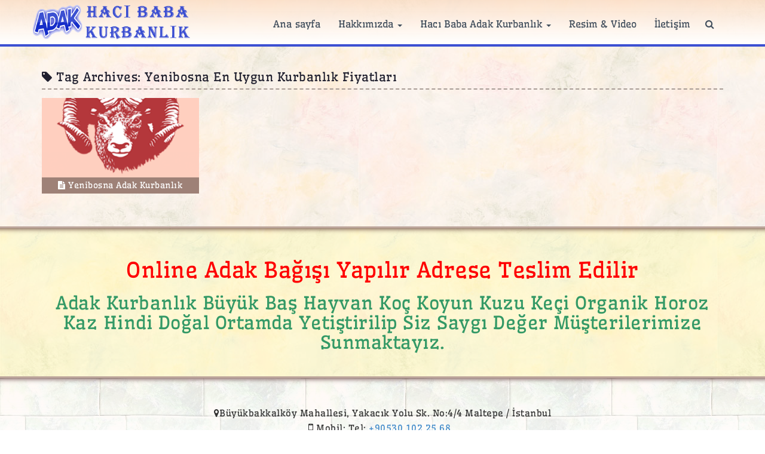

--- FILE ---
content_type: text/html; charset=UTF-8
request_url: https://hacibabacifligi.com/tag/yenibosna-en-uygun-kurbanlik-fiyatlari/
body_size: 8816
content:
<!DOCTYPE html><html lang="tr" prefix="og: http://ogp.me/ns#">
<head>
<meta charset="UTF-8">
<title>Yenibosna En Uygun Kurbanlık Fiyatları  &raquo;  Hacı Baba Adak Kurbanlık  Koç Koyun Kuzu Satış Kesim Yeri</title>
<!--[if IE]><meta http-equiv="X-UA-Compatible" content="IE=Edge"><![endif]-->
<meta name="viewport" content="width=device-width, initial-scale=1">
<link rel="pingback" href="https://hacibabacifligi.com/xmlrpc.php">
<meta name="description" content="Tuzla Adak Gebze Adak Tepeören Adak Şekerpınar Adak Kurbanlık"/>
<meta property="og:locale" content="tr_TR" />
<meta property="og:type" content="object" />
<meta property="og:title" content="Yenibosna Adak Kurbanlık - Hacı Baba Adak Kurbanlık  Koç Koyun Kuzu Satış Kesim Yeri" />
<meta property="og:site_name" content="Hacı Baba Adak Kurbanlık  Koç Koyun Kuzu Satış Kesim Yeri" />
<meta property="og:url" content="https://hacibabacifligi.com/tag/yenibosna-en-uygun-kurbanlik-fiyatlari" />
<meta property="og:description" content="Tuzla Adak Gebze Adak Tepeören Adak Şekerpınar Adak Kurbanlık"/>
<meta property="og:image" content="https://hacibabacifligi.com/wp-content/uploads/2022/01/haci-logo-adak.png"/>
<link rel="image_src" href="https://hacibabacifligi.com/wp-content/uploads/2022/01/haci-logo-adak.png" />
<meta name="twitter:card" content="summary_large_image" />
<meta name="twitter:description" content="Tuzla Adak Gebze Adak Tepeören Adak Şekerpınar Adak Kurbanlık" />
<meta name="twitter:title" content="Yenibosna Adak Kurbanlık - Hacı Baba Adak Kurbanlık  Koç Koyun Kuzu Satış Kesim Yeri" />
<meta name="twitter:image" content="https://hacibabacifligi.com/wp-content/uploads/2022/01/haci-logo-adak.png" />
<script type='application/ld+json'>{"@context":"https://schema.org","@type":"object","@id":"https://hacibabacifligi.com/#object","url":"https://hacibabacifligi.com/tag/yenibosna-en-uygun-kurbanlik-fiyatlari","name":"Yenibosna Adak Kurbanlık - Hacı Baba Adak Kurbanlık  Koç Koyun Kuzu Satış Kesim Yeri","potentialAction":{"@type":"SearchAction","target":"https://hacibabacifligi.com/?s={search_term_string}","query-input":"required name=search_term_string"}}</script>
<script type='application/ld+json'>{"@context":"https://schema.org","@type":"Organization","@id":"https://hacibabacifligi.com","url":"https://hacibabacifligi.com","name":"Hacı Baba Adak Kurbanlık  Koç Koyun Kuzu Satış Kesim Yeri","logo":"https://hacibabacifligi.com/wp-content/uploads/2022/01/haci-logo-adak.png"}</script>
<title>Yenibosna En Uygun Kurbanlık Fiyatları &#8211; Hacı Baba Adak Kurbanlık  Koç Koyun Kuzu Satış Kesim Yeri</title>
<meta name='robots' content='max-image-preview:large' />
<link rel='dns-prefetch' href='//maxcdn.bootstrapcdn.com' />
<link rel="alternate" type="application/rss+xml" title="Hacı Baba Adak Kurbanlık  Koç Koyun Kuzu Satış Kesim Yeri &raquo; akışı" href="https://hacibabacifligi.com/feed/" />
<link rel="alternate" type="application/rss+xml" title="Hacı Baba Adak Kurbanlık  Koç Koyun Kuzu Satış Kesim Yeri &raquo; yorum akışı" href="https://hacibabacifligi.com/comments/feed/" />
<link rel="alternate" type="application/rss+xml" title="Hacı Baba Adak Kurbanlık  Koç Koyun Kuzu Satış Kesim Yeri &raquo; Yenibosna En Uygun Kurbanlık Fiyatları etiket akışı" href="https://hacibabacifligi.com/tag/yenibosna-en-uygun-kurbanlik-fiyatlari/feed/" />
<style id='wp-img-auto-sizes-contain-inline-css' type='text/css'>
img:is([sizes=auto i],[sizes^="auto," i]){contain-intrinsic-size:3000px 1500px}
/*# sourceURL=wp-img-auto-sizes-contain-inline-css */
</style>
<style id='wp-emoji-styles-inline-css' type='text/css'>

	img.wp-smiley, img.emoji {
		display: inline !important;
		border: none !important;
		box-shadow: none !important;
		height: 1em !important;
		width: 1em !important;
		margin: 0 0.07em !important;
		vertical-align: -0.1em !important;
		background: none !important;
		padding: 0 !important;
	}
/*# sourceURL=wp-emoji-styles-inline-css */
</style>
<style id='wp-block-library-inline-css' type='text/css'>
:root{--wp-block-synced-color:#7a00df;--wp-block-synced-color--rgb:122,0,223;--wp-bound-block-color:var(--wp-block-synced-color);--wp-editor-canvas-background:#ddd;--wp-admin-theme-color:#007cba;--wp-admin-theme-color--rgb:0,124,186;--wp-admin-theme-color-darker-10:#006ba1;--wp-admin-theme-color-darker-10--rgb:0,107,160.5;--wp-admin-theme-color-darker-20:#005a87;--wp-admin-theme-color-darker-20--rgb:0,90,135;--wp-admin-border-width-focus:2px}@media (min-resolution:192dpi){:root{--wp-admin-border-width-focus:1.5px}}.wp-element-button{cursor:pointer}:root .has-very-light-gray-background-color{background-color:#eee}:root .has-very-dark-gray-background-color{background-color:#313131}:root .has-very-light-gray-color{color:#eee}:root .has-very-dark-gray-color{color:#313131}:root .has-vivid-green-cyan-to-vivid-cyan-blue-gradient-background{background:linear-gradient(135deg,#00d084,#0693e3)}:root .has-purple-crush-gradient-background{background:linear-gradient(135deg,#34e2e4,#4721fb 50%,#ab1dfe)}:root .has-hazy-dawn-gradient-background{background:linear-gradient(135deg,#faaca8,#dad0ec)}:root .has-subdued-olive-gradient-background{background:linear-gradient(135deg,#fafae1,#67a671)}:root .has-atomic-cream-gradient-background{background:linear-gradient(135deg,#fdd79a,#004a59)}:root .has-nightshade-gradient-background{background:linear-gradient(135deg,#330968,#31cdcf)}:root .has-midnight-gradient-background{background:linear-gradient(135deg,#020381,#2874fc)}:root{--wp--preset--font-size--normal:16px;--wp--preset--font-size--huge:42px}.has-regular-font-size{font-size:1em}.has-larger-font-size{font-size:2.625em}.has-normal-font-size{font-size:var(--wp--preset--font-size--normal)}.has-huge-font-size{font-size:var(--wp--preset--font-size--huge)}.has-text-align-center{text-align:center}.has-text-align-left{text-align:left}.has-text-align-right{text-align:right}.has-fit-text{white-space:nowrap!important}#end-resizable-editor-section{display:none}.aligncenter{clear:both}.items-justified-left{justify-content:flex-start}.items-justified-center{justify-content:center}.items-justified-right{justify-content:flex-end}.items-justified-space-between{justify-content:space-between}.screen-reader-text{border:0;clip-path:inset(50%);height:1px;margin:-1px;overflow:hidden;padding:0;position:absolute;width:1px;word-wrap:normal!important}.screen-reader-text:focus{background-color:#ddd;clip-path:none;color:#444;display:block;font-size:1em;height:auto;left:5px;line-height:normal;padding:15px 23px 14px;text-decoration:none;top:5px;width:auto;z-index:100000}html :where(.has-border-color){border-style:solid}html :where([style*=border-top-color]){border-top-style:solid}html :where([style*=border-right-color]){border-right-style:solid}html :where([style*=border-bottom-color]){border-bottom-style:solid}html :where([style*=border-left-color]){border-left-style:solid}html :where([style*=border-width]){border-style:solid}html :where([style*=border-top-width]){border-top-style:solid}html :where([style*=border-right-width]){border-right-style:solid}html :where([style*=border-bottom-width]){border-bottom-style:solid}html :where([style*=border-left-width]){border-left-style:solid}html :where(img[class*=wp-image-]){height:auto;max-width:100%}:where(figure){margin:0 0 1em}html :where(.is-position-sticky){--wp-admin--admin-bar--position-offset:var(--wp-admin--admin-bar--height,0px)}@media screen and (max-width:600px){html :where(.is-position-sticky){--wp-admin--admin-bar--position-offset:0px}}

/*# sourceURL=wp-block-library-inline-css */
</style>
<style id='classic-theme-styles-inline-css' type='text/css'>
/*! This file is auto-generated */
.wp-block-button__link{color:#fff;background-color:#32373c;border-radius:9999px;box-shadow:none;text-decoration:none;padding:calc(.667em + 2px) calc(1.333em + 2px);font-size:1.125em}.wp-block-file__button{background:#32373c;color:#fff;text-decoration:none}
/*# sourceURL=/wp-includes/css/classic-themes.min.css */
</style>
<link rel='stylesheet' id='responsive-lightbox-nivo_lightbox-css-css' href='https://hacibabacifligi.com/wp-content/plugins/responsive-lightbox-lite/assets/nivo-lightbox/nivo-lightbox.css?ver=6.9' type='text/css' media='all' />
<link rel='stylesheet' id='responsive-lightbox-nivo_lightbox-css-d-css' href='https://hacibabacifligi.com/wp-content/plugins/responsive-lightbox-lite/assets/nivo-lightbox/themes/default/default.css?ver=6.9' type='text/css' media='all' />
<link rel='stylesheet' id='sow-social-media-buttons-atom-f0d059badbef-css' href='https://hacibabacifligi.com/wp-content/uploads/siteorigin-widgets/sow-social-media-buttons-atom-f0d059badbef.css?ver=6.9' type='text/css' media='all' />
<link rel='stylesheet' id='widgetopts-styles-css' href='https://hacibabacifligi.com/wp-content/plugins/widget-options/assets/css/widget-options.css?ver=4.1.3' type='text/css' media='all' />
<link rel='stylesheet' id='theme-bootstrap-css' href='https://hacibabacifligi.com/wp-content/themes/hacibaba/css//bootstrap/css/bootstrap.min.css?ver=6.9' type='text/css' media='all' />
<link rel='stylesheet' id='theme-styles-css' href='https://hacibabacifligi.com/wp-content/themes/hacibaba/style.css?ver=1.0.2' type='text/css' media='all' />
<link rel='stylesheet' id='animate-styles-css' href='https://hacibabacifligi.com/wp-content/themes/hacibaba/css/animate.min.css?ver=6.9' type='text/css' media='all' />
<link rel='stylesheet' id='fontawesome-styles-css' href='//maxcdn.bootstrapcdn.com/font-awesome/4.6.2/css/font-awesome.min.css?display=swap&#038;ver=6.9' type='text/css' media='all' />
<script type="text/javascript" src="https://hacibabacifligi.com/wp-includes/js/jquery/jquery.min.js?ver=3.7.1" id="jquery-core-js"></script>
<script type="text/javascript" src="https://hacibabacifligi.com/wp-includes/js/jquery/jquery-migrate.min.js?ver=3.4.1" id="jquery-migrate-js"></script>
<script type="text/javascript" src="https://hacibabacifligi.com/wp-content/plugins/responsive-lightbox-lite/assets/nivo-lightbox/nivo-lightbox.min.js?ver=6.9" id="responsive-lightbox-nivo_lightbox-js"></script>
<script type="text/javascript" id="responsive-lightbox-lite-script-js-extra">
/* <![CDATA[ */
var rllArgs = {"script":"nivo_lightbox","selector":"lightbox","custom_events":""};
//# sourceURL=responsive-lightbox-lite-script-js-extra
/* ]]> */
</script>
<script type="text/javascript" src="https://hacibabacifligi.com/wp-content/plugins/responsive-lightbox-lite/assets/inc/script.js?ver=6.9" id="responsive-lightbox-lite-script-js"></script>
<script type="text/javascript" src="https://hacibabacifligi.com/wp-content/themes/hacibaba/css//bootstrap/js/bootstrap.min.js?ver=6.9" id="bootstrap-js"></script>
<link rel="https://api.w.org/" href="https://hacibabacifligi.com/wp-json/" /><link rel="alternate" title="JSON" type="application/json" href="https://hacibabacifligi.com/wp-json/wp/v2/tags/4476" /><link rel="EditURI" type="application/rsd+xml" title="RSD" href="https://hacibabacifligi.com/xmlrpc.php?rsd" />
<meta name="generator" content="WordPress 6.9" />
<link rel="icon" href="https://hacibabacifligi.com/wp-content/uploads/2022/01/cropped-haci-logo-adak-32x32.png" sizes="32x32" />
<link rel="icon" href="https://hacibabacifligi.com/wp-content/uploads/2022/01/cropped-haci-logo-adak-192x192.png" sizes="192x192" />
<link rel="apple-touch-icon" href="https://hacibabacifligi.com/wp-content/uploads/2022/01/cropped-haci-logo-adak-180x180.png" />
<meta name="msapplication-TileImage" content="https://hacibabacifligi.com/wp-content/uploads/2022/01/cropped-haci-logo-adak-270x270.png" />
<script>var $=jQuery.noConflict();</script>
<!-- Google Tag Manager -->
<script>(function(w,d,s,l,i){w[l]=w[l]||[];w[l].push({'gtm.start':
new Date().getTime(),event:'gtm.js'});var f=d.getElementsByTagName(s)[0],
j=d.createElement(s),dl=l!='dataLayer'?'&l='+l:'';j.async=true;j.src=
'https://www.googletagmanager.com/gtm.js?id='+i+dl;f.parentNode.insertBefore(j,f);
})(window,document,'script','dataLayer','GTM-K3RTP57');</script>
<!-- End Google Tag Manager -->
</head>

<body class="archive tag tag-yenibosna-en-uygun-kurbanlik-fiyatlari tag-4476 wp-theme-hacibaba">
<!-- Google Tag Manager (noscript) -->
<noscript><iframe src="https://www.googletagmanager.com/ns.html?id=GTM-K3RTP57"
height="0" width="0" style="display:none;visibility:hidden"></iframe></noscript>
<!-- End Google Tag Manager (noscript) -->
<span id="scroll-top" class="btn btn-danger" style="display:none"><i class="fa fa-chevron-up"></i></span>
<!-- main menu -->
<!-- header -->
<header class="clearfix">
<nav id="main-menu" class="navbar navbar-default navbar-static-top">
	<div class="container">
		<div class="navbar-header">
			<button type="button" class="navbar-toggle collapsed" data-toggle="collapse" data-target=".navbar-collapse">
				<span class="sr-only">Toggle navigation</span>
				<span class="icon-bar"></span>
				<span class="icon-bar"></span>
				<span class="icon-bar"></span>
			</button>
		<span class="navbar-brand logo-brand">
							<a id="logo" href="https://hacibabacifligi.com/" title="Hacı Baba Adak Kurbanlık  Koç Koyun Kuzu Satış Kesim Yeri" rel="home">
					<img src="https://hacibabacifligi.com/wp-content/uploads/2022/01/haci-logo-adak.png">
				</a>
					</span>
		</div>
		<div class="collapse navbar-collapse" id="navbar-colapse-1">
		<ul class="nav navbar-nav navbar-right right-menu">
			<li class="dropdown">
				<a href="#" class="dropdown-toggle" data-toggle="dropdown"><i class="fa fa-search"></i></a>
				<ul id="h-search" class="dropdown-menu clearfix" style="left:-200px">
					<li>
					<form role="search" method="get" id="searchform" action="https://hacibabacifligi.com">
						<div class="form-group">
							<div class="input-group">
								<input id="hs" name="s" class="form-control" placeholder="Ara">
								<span class="input-group-btn">
								<button type="submit" class="btn btn-danger"><span class="glyphicon glyphicon-search"></span></button>
								</span>
							</div>
						</div>
					</form>
					</li>
				</ul>
			</li>
					</ul>
		<ul id="menu-ana-menu" class="nav navbar-nav navbar-right"><li id="menu-item-1746" class="menu-item menu-item-type-post_type menu-item-object-page menu-item-home menu-item-1746"><a title="Ana sayfa" href="https://hacibabacifligi.com/">Ana sayfa</a></li>
<li id="menu-item-1689" class="menu-item menu-item-type-post_type menu-item-object-page menu-item-has-children menu-item-1689 dropdown"><a title="Hakkımızda" href="#" data-toggle="dropdown" class="dropdown-toggle" aria-haspopup="true">Hakkımızda <span class="caret"></span></a>
<ul role="menu" class=" dropdown-menu">
	<li id="menu-item-2578" class="menu-item menu-item-type-post_type menu-item-object-page menu-item-2578"><a title="Hakkımızda" href="https://hacibabacifligi.com/hakkimizda/">Hakkımızda</a></li>
	<li id="menu-item-1686" class="menu-item menu-item-type-taxonomy menu-item-object-category menu-item-1686"><a title="Adak Hakkında" href="https://hacibabacifligi.com/category/haberler/">Adak Hakkında</a></li>
</ul>
</li>
<li id="menu-item-1747" class="menu-item menu-item-type-post_type menu-item-object-post menu-item-has-children menu-item-1747 dropdown"><a title="Hacı Baba Adak Kurbanlık" href="#" data-toggle="dropdown" class="dropdown-toggle" aria-haspopup="true">Hacı Baba Adak Kurbanlık <span class="caret"></span></a>
<ul role="menu" class=" dropdown-menu">
	<li id="menu-item-1876" class="menu-item menu-item-type-taxonomy menu-item-object-category menu-item-1876"><a title="Adak Kurbanlık Kesim" href="https://hacibabacifligi.com/category/adak-kurbanlik-kesim/">Adak Kurbanlık Kesim</a></li>
	<li id="menu-item-1748" class="menu-item menu-item-type-post_type menu-item-object-post menu-item-1748"><a title="Kurbanlık Dana" href="https://hacibabacifligi.com/kurbanlik-dana/">Kurbanlık Dana</a></li>
	<li id="menu-item-1750" class="menu-item menu-item-type-post_type menu-item-object-post menu-item-1750"><a title="Kurbanlık Koyun" href="https://hacibabacifligi.com/kurbanlik-koyun/">Kurbanlık Koyun</a></li>
	<li id="menu-item-1751" class="menu-item menu-item-type-post_type menu-item-object-post menu-item-1751"><a title="Kurbanlık Koç" href="https://hacibabacifligi.com/kurbanlik-koc/">Kurbanlık Koç</a></li>
	<li id="menu-item-1752" class="menu-item menu-item-type-post_type menu-item-object-post menu-item-1752"><a title="Kurbanlık Kuzu" href="https://hacibabacifligi.com/kurbanlik-kuzu/">Kurbanlık Kuzu</a></li>
	<li id="menu-item-1749" class="menu-item menu-item-type-post_type menu-item-object-post menu-item-1749"><a title="Kurbanlık Keçi" href="https://hacibabacifligi.com/kurbanlik-keci/">Kurbanlık Keçi</a></li>
	<li id="menu-item-1718" class="menu-item menu-item-type-post_type menu-item-object-post menu-item-1718"><a title="En Yakın Adak Yeri" href="https://hacibabacifligi.com/en-yakin-adak-yeri/">En Yakın Adak Yeri</a></li>
	<li id="menu-item-1722" class="menu-item menu-item-type-post_type menu-item-object-post menu-item-1722"><a title="Ucuz Adak Fiyatları" href="https://hacibabacifligi.com/ucuz-adak-fiyatlari/">Ucuz Adak Fiyatları</a></li>
	<li id="menu-item-1754" class="menu-item menu-item-type-post_type menu-item-object-post menu-item-1754"><a title="Ucuz Adak kesim Yeri" href="https://hacibabacifligi.com/ucuz-adak-kesim-yeri/">Ucuz Adak kesim Yeri</a></li>
	<li id="menu-item-1721" class="menu-item menu-item-type-post_type menu-item-object-post menu-item-1721"><a title="Ucuz Adak Kurbanlık" href="https://hacibabacifligi.com/ucuz-adak-kurbanlik/">Ucuz Adak Kurbanlık</a></li>
	<li id="menu-item-1753" class="menu-item menu-item-type-post_type menu-item-object-post menu-item-1753"><a title="Ucuz Kurbanlık Kesim Yeri" href="https://hacibabacifligi.com/ucuz-kurbanlik-kesim-yeri/">Ucuz Kurbanlık Kesim Yeri</a></li>
</ul>
</li>
<li id="menu-item-2584" class="menu-item menu-item-type-post_type menu-item-object-page menu-item-2584"><a title="Resim &#038; Video" href="https://hacibabacifligi.com/resim-video/">Resim &#038; Video</a></li>
<li id="menu-item-1688" class="menu-item menu-item-type-post_type menu-item-object-page menu-item-1688"><a title="İletişim" href="https://hacibabacifligi.com/iletisim/">İletişim</a></li>
</ul>		</div>
  </div>
</nav>
<!-- // main-menu -->
</header>
<!-- //header --><div id="top-title" class="container-fluid wow fadeInDown">
	<div class="container">
	<div id="top-title" class="wow fadeInDown">
		<h1 class="post-title">
			<span><i class="fa fa-tag"></i> Tag Archives: Yenibosna En Uygun Kurbanlık Fiyatları</span>
		</h1>
	</div>
	</div>
</div>
<div class="container">
<div id="content-box" class="row">
	<div class="col-sm-12 col-xs-12">
		<div class="entry clearfix">
			<div id="c-posts" class="row">
								<div class="col-loop col-xs-12 col-sm-4 col-md-3  left">
				<article class="post-entry item wow fadeInRight post-3406 post type-post status-publish format-standard has-post-thumbnail hentry category-avrupa-yakasi tag-yenibosna-acil-adak tag-yenibosna-acil-kurbanlik tag-yenibosna-adak tag-yenibosna-adak-fiyatlari tag-yenibosna-adak-kesim-yeri tag-yenibosna-adak-kurbanlik tag-yenibosna-adaklik-koyun tag-yenibosna-akika-adak tag-yenibosna-en-ucuz-adak tag-yenibosna-en-uygun-kurbanlik tag-yenibosna-en-uygun-kurbanlik-fiyatlari tag-yenibosna-kurbanlik tag-yenibosna-kurbanlik-keci tag-yenibosna-kurbanlik-koc tag-yenibosna-kurbanlik-koyun tag-yenibosna-kurbanlik-kuzu tag-yenibosna-ucuz-adak tag-yenibosna-ucuz-kurbanlik">
					<a href="https://hacibabacifligi.com/yenibosna-adak-kurbanlik/" title="Yenibosna Adak Kurbanlık" class="loop-entry-a">
						<span class="img-box" style="background-image:url('https://hacibabacifligi.com/wp-content/themes/hacibaba/images/no-image.png');"></span>						<span class="loop-entry-box">
							<h4><i class="fa fa-file-text"></i> <span class="title">Yenibosna Adak Kurbanlık</span></h4>
													</span>
					</a>
				</article>
			</div>
										</div>
		</div>
	</div>

	</div>
	</div>
<div style="margin-top: 30px;
padding-top: 30px;
padding-bottom: 30px;
border-top: 3px solid
rgb(188, 165, 155);
box-shadow: inset 0 20px 10px -20px
rgb(65, 21, 21);background:rgba(255,255,153,0.3);margin-bottom:-30px">
<div class="container">
	<div class="row">
		<div class="col-sm-12">
						<div class="wow fadeInDown sheet_widgets_block v-alt">
			<aside id="siteorigin-panels-builder-3" class="widget widget_siteorigin-panels-builder wow fadeIn"><div id="pl-w690c4c0f75551"  class="panel-layout" ><div id="pg-w690c4c0f75551-0"  class="panel-grid panel-no-style" ><div id="pgc-w690c4c0f75551-0-0"  class="panel-grid-cell" ><div id="panel-w690c4c0f75551-0-0-0" class="so-panel widget widget_sow-editor panel-first-child panel-last-child widgetopts-SO" data-index="0" ><div
			
			class="so-widget-sow-editor so-widget-sow-editor-base"
			
		>
<div class="siteorigin-widget-tinymce textwidget">
	<h1 style="text-align: center;"><span style="color: #ff0000;">Online Adak Bağışı Yapılır Adrese Teslim Edilir</span></h1>
<h2 style="text-align: center;"><span style="color: #339966;">Adak Kurbanlık Büyük Baş Hayvan Koç Koyun Kuzu Keçi Organik Horoz Kaz Hindi Doğal Ortamda Yetiştirilip Siz Saygı Değer Müşterilerimize Sunmaktayız.</span></h2>
</div>
</div></div></div></div></div><div class="clearfix"></div></aside><aside id="sow-social-media-buttons-2" class="widget widget_sow-social-media-buttons wow fadeIn"><div
			
			class="so-widget-sow-social-media-buttons so-widget-sow-social-media-buttons-atom-d5c6787821fd"
			
		>

<div class="social-media-button-container">
	
		<a 
		class="ow-button-hover sow-social-media-button-rss-0 sow-social-media-button" title="Sahibinden" aria-label="Sahibinden" target="_blank" rel="noopener noreferrer" href="https://www.sahibinden.com/ilan/hayvanlar-alemi-kucukbas-hayvanlar-koc-600-tl-den-atasehir-adak-988010814/detay" 		>
			<span>
								<span class="sow-icon-fontawesome sow-fas" data-sow-icon="&#xf09e;"
		 
		aria-hidden="true"></span>							</span>
		</a>
	
		<a 
		class="ow-button-hover sow-social-media-button-youtube-0 sow-social-media-button" title="Youtube" aria-label="Youtube" target="_blank" rel="noopener noreferrer" href="https://www.youtube.com/channel/UCTn83RjV2oV1MrLaAEpFxNQ" 		>
			<span>
								<span class="sow-icon-fontawesome sow-fab" data-sow-icon="&#xf167;"
		 
		aria-hidden="true"></span>							</span>
		</a>
	
		<a 
		class="ow-button-hover sow-social-media-button-facebook-0 sow-social-media-button" title="Facebook" aria-label="Facebook" target="_blank" rel="noopener noreferrer" href="https://www.facebook.com/adakkurbanliksatis" 		>
			<span>
								<span class="sow-icon-fontawesome sow-fab" data-sow-icon="&#xf39e;"
		 
		aria-hidden="true"></span>							</span>
		</a>
	</div>
</div><div class="clearfix"></div></aside><div class="clearfix"></div>
			</div>
			</div>
	</div>
</div>
</div>
<div id="footer" class="clearfix">
<div class="container-fluid footer-text">
<div class="row">
	<div class="col-sm-12">
				<div class="footer-content text-center" style="padding-bottom:20px">
				<span><i class="fa fa-map-marker" aria-hidden="true"></i>Büyükbakkalköy Mahallesi, Yakacık Yolu Sk. No:4/4 Maltepe / İstanbul</span>
				<div class="clearfix"></div>
				<span style="margin-right:10px;display:inline-block"><center><i class="fa fa-mobile" aria-hidden="true" style="font-size:18px "></i> Mobil: 
			      Tel: <a href="tel:05301022568">+90530 102 25 68</a></center></span>
			</div>
			<div class="text-center copyright">&copy;2026 Hacı Baba Adak Kurbanlık  Koç Koyun Kuzu Satış Kesim Yeri &amp;</div>
			<!--  -->
	<div class="clearfix"></div>
	</div>
</div>
<p>&nbsp;<br></p>
<div class="clearfix"></div>
</div> 
<nav id="footer-menu" class="navbar navbar-default navbar-fixed-bottom clearfix" style="position:inherit">
	<div class="container">
		<div class="navbar-header">
			<button type="button" class="navbar-toggle collapsed" data-toggle="collapse" data-target=".navbar-collapse-footer">
				<span class="sr-only">Toggle navigation</span>
				<span class="icon-bar"></span>
				<span class="icon-bar"></span>
				<span class="icon-bar"></span>
			</button>
		<span class="navbar-brand logo-brand">
							<a id="logo" href="https://hacibabacifligi.com/" title="Hacı Baba Adak Kurbanlık  Koç Koyun Kuzu Satış Kesim Yeri" rel="home">
					<img src="https://hacibabacifligi.com/wp-content/themes/hacibaba/images/footer_logo.png">
				</a>
					</span>
		</div>
		<div class="collapse navbar-collapse navbar-collapse-footer" id="navbar-colapse-footer">
		<ul class="nav navbar-nav navbar-right right-menu">
			<li class="dropdown">
				<a href="#" class="dropdown-toggle" data-toggle="dropdown"><i class="fa fa-search"></i></a>
				<ul id="h-search" class="dropdown-menu clearfix">
					<li>
					<form role="search" method="get" id="searchform" action="https://hacibabacifligi.com">
						<div class="form-group">
							<div class="input-group">
								<input id="hs" name="s" class="form-control" placeholder="Ara">
								<span class="input-group-btn">
								<button type="submit" class="btn btn-danger"><span class="glyphicon glyphicon-search"></span></button>
								</span>
							</div>
						</div>
					</form>
					</li>
				</ul>
			</li>
					</ul>
		<ul id="menu-ana-menu-1" class="nav navbar-nav navbar-right"><li class="menu-item menu-item-type-post_type menu-item-object-page menu-item-home menu-item-1746"><a title="Ana sayfa" href="https://hacibabacifligi.com/">Ana sayfa</a></li>
<li class="menu-item menu-item-type-post_type menu-item-object-page menu-item-has-children menu-item-1689 dropdown"><a title="Hakkımızda" href="#" data-toggle="dropdown" class="dropdown-toggle" aria-haspopup="true">Hakkımızda <span class="caret"></span></a>
<ul role="menu" class=" dropdown-menu">
	<li class="menu-item menu-item-type-post_type menu-item-object-page menu-item-2578"><a title="Hakkımızda" href="https://hacibabacifligi.com/hakkimizda/">Hakkımızda</a></li>
	<li class="menu-item menu-item-type-taxonomy menu-item-object-category menu-item-1686"><a title="Adak Hakkında" href="https://hacibabacifligi.com/category/haberler/">Adak Hakkında</a></li>
</ul>
</li>
<li class="menu-item menu-item-type-post_type menu-item-object-post menu-item-has-children menu-item-1747 dropdown"><a title="Hacı Baba Adak Kurbanlık" href="#" data-toggle="dropdown" class="dropdown-toggle" aria-haspopup="true">Hacı Baba Adak Kurbanlık <span class="caret"></span></a>
<ul role="menu" class=" dropdown-menu">
	<li class="menu-item menu-item-type-taxonomy menu-item-object-category menu-item-1876"><a title="Adak Kurbanlık Kesim" href="https://hacibabacifligi.com/category/adak-kurbanlik-kesim/">Adak Kurbanlık Kesim</a></li>
	<li class="menu-item menu-item-type-post_type menu-item-object-post menu-item-1748"><a title="Kurbanlık Dana" href="https://hacibabacifligi.com/kurbanlik-dana/">Kurbanlık Dana</a></li>
	<li class="menu-item menu-item-type-post_type menu-item-object-post menu-item-1750"><a title="Kurbanlık Koyun" href="https://hacibabacifligi.com/kurbanlik-koyun/">Kurbanlık Koyun</a></li>
	<li class="menu-item menu-item-type-post_type menu-item-object-post menu-item-1751"><a title="Kurbanlık Koç" href="https://hacibabacifligi.com/kurbanlik-koc/">Kurbanlık Koç</a></li>
	<li class="menu-item menu-item-type-post_type menu-item-object-post menu-item-1752"><a title="Kurbanlık Kuzu" href="https://hacibabacifligi.com/kurbanlik-kuzu/">Kurbanlık Kuzu</a></li>
	<li class="menu-item menu-item-type-post_type menu-item-object-post menu-item-1749"><a title="Kurbanlık Keçi" href="https://hacibabacifligi.com/kurbanlik-keci/">Kurbanlık Keçi</a></li>
	<li class="menu-item menu-item-type-post_type menu-item-object-post menu-item-1718"><a title="En Yakın Adak Yeri" href="https://hacibabacifligi.com/en-yakin-adak-yeri/">En Yakın Adak Yeri</a></li>
	<li class="menu-item menu-item-type-post_type menu-item-object-post menu-item-1722"><a title="Ucuz Adak Fiyatları" href="https://hacibabacifligi.com/ucuz-adak-fiyatlari/">Ucuz Adak Fiyatları</a></li>
	<li class="menu-item menu-item-type-post_type menu-item-object-post menu-item-1754"><a title="Ucuz Adak kesim Yeri" href="https://hacibabacifligi.com/ucuz-adak-kesim-yeri/">Ucuz Adak kesim Yeri</a></li>
	<li class="menu-item menu-item-type-post_type menu-item-object-post menu-item-1721"><a title="Ucuz Adak Kurbanlık" href="https://hacibabacifligi.com/ucuz-adak-kurbanlik/">Ucuz Adak Kurbanlık</a></li>
	<li class="menu-item menu-item-type-post_type menu-item-object-post menu-item-1753"><a title="Ucuz Kurbanlık Kesim Yeri" href="https://hacibabacifligi.com/ucuz-kurbanlik-kesim-yeri/">Ucuz Kurbanlık Kesim Yeri</a></li>
</ul>
</li>
<li class="menu-item menu-item-type-post_type menu-item-object-page menu-item-2584"><a title="Resim &#038; Video" href="https://hacibabacifligi.com/resim-video/">Resim &#038; Video</a></li>
<li class="menu-item menu-item-type-post_type menu-item-object-page menu-item-1688"><a title="İletişim" href="https://hacibabacifligi.com/iletisim/">İletişim</a></li>
</ul>		</div>
	</div>
</nav>
</div>
<script type="speculationrules">
{"prefetch":[{"source":"document","where":{"and":[{"href_matches":"/*"},{"not":{"href_matches":["/wp-*.php","/wp-admin/*","/wp-content/uploads/*","/wp-content/*","/wp-content/plugins/*","/wp-content/themes/hacibaba/*","/*\\?(.+)"]}},{"not":{"selector_matches":"a[rel~=\"nofollow\"]"}},{"not":{"selector_matches":".no-prefetch, .no-prefetch a"}}]},"eagerness":"conservative"}]}
</script>
<style media="all" id="siteorigin-panels-layouts-footer">/* Layout w690c4c0f75551 */ #pgc-w690c4c0f75551-0-0 { width:100%;width:calc(100% - ( 0 * 30px ) ) } #pl-w690c4c0f75551 .so-panel { margin-bottom:30px } #pl-w690c4c0f75551 .so-panel:last-of-type { margin-bottom:0px } #pg-w690c4c0f75551-0.panel-has-style > .panel-row-style, #pg-w690c4c0f75551-0.panel-no-style { -webkit-align-items:flex-start;align-items:flex-start } @media (max-width:780px){ #pg-w690c4c0f75551-0.panel-no-style, #pg-w690c4c0f75551-0.panel-has-style > .panel-row-style, #pg-w690c4c0f75551-0 { -webkit-flex-direction:column;-ms-flex-direction:column;flex-direction:column } #pg-w690c4c0f75551-0 > .panel-grid-cell , #pg-w690c4c0f75551-0 > .panel-row-style > .panel-grid-cell { width:100%;margin-right:0 } #pl-w690c4c0f75551 .panel-grid-cell { padding:0 } #pl-w690c4c0f75551 .panel-grid .panel-grid-cell-empty { display:none } #pl-w690c4c0f75551 .panel-grid .panel-grid-cell-mobile-last { margin-bottom:0px }  } </style><script type="text/javascript" src="https://hacibabacifligi.com/wp-content/themes/hacibaba/js/masonry.pkgd.min.js?ver=1.0.0" id="masonry-js"></script>
<script type="text/javascript" src="https://hacibabacifligi.com/wp-content/themes/hacibaba/js/wow.min.js?ver=1.0.0" id="gw_wow-js"></script>
<script id="wp-emoji-settings" type="application/json">
{"baseUrl":"https://s.w.org/images/core/emoji/17.0.2/72x72/","ext":".png","svgUrl":"https://s.w.org/images/core/emoji/17.0.2/svg/","svgExt":".svg","source":{"concatemoji":"https://hacibabacifligi.com/wp-includes/js/wp-emoji-release.min.js?ver=6.9"}}
</script>
<script type="module">
/* <![CDATA[ */
/*! This file is auto-generated */
const a=JSON.parse(document.getElementById("wp-emoji-settings").textContent),o=(window._wpemojiSettings=a,"wpEmojiSettingsSupports"),s=["flag","emoji"];function i(e){try{var t={supportTests:e,timestamp:(new Date).valueOf()};sessionStorage.setItem(o,JSON.stringify(t))}catch(e){}}function c(e,t,n){e.clearRect(0,0,e.canvas.width,e.canvas.height),e.fillText(t,0,0);t=new Uint32Array(e.getImageData(0,0,e.canvas.width,e.canvas.height).data);e.clearRect(0,0,e.canvas.width,e.canvas.height),e.fillText(n,0,0);const a=new Uint32Array(e.getImageData(0,0,e.canvas.width,e.canvas.height).data);return t.every((e,t)=>e===a[t])}function p(e,t){e.clearRect(0,0,e.canvas.width,e.canvas.height),e.fillText(t,0,0);var n=e.getImageData(16,16,1,1);for(let e=0;e<n.data.length;e++)if(0!==n.data[e])return!1;return!0}function u(e,t,n,a){switch(t){case"flag":return n(e,"\ud83c\udff3\ufe0f\u200d\u26a7\ufe0f","\ud83c\udff3\ufe0f\u200b\u26a7\ufe0f")?!1:!n(e,"\ud83c\udde8\ud83c\uddf6","\ud83c\udde8\u200b\ud83c\uddf6")&&!n(e,"\ud83c\udff4\udb40\udc67\udb40\udc62\udb40\udc65\udb40\udc6e\udb40\udc67\udb40\udc7f","\ud83c\udff4\u200b\udb40\udc67\u200b\udb40\udc62\u200b\udb40\udc65\u200b\udb40\udc6e\u200b\udb40\udc67\u200b\udb40\udc7f");case"emoji":return!a(e,"\ud83e\u1fac8")}return!1}function f(e,t,n,a){let r;const o=(r="undefined"!=typeof WorkerGlobalScope&&self instanceof WorkerGlobalScope?new OffscreenCanvas(300,150):document.createElement("canvas")).getContext("2d",{willReadFrequently:!0}),s=(o.textBaseline="top",o.font="600 32px Arial",{});return e.forEach(e=>{s[e]=t(o,e,n,a)}),s}function r(e){var t=document.createElement("script");t.src=e,t.defer=!0,document.head.appendChild(t)}a.supports={everything:!0,everythingExceptFlag:!0},new Promise(t=>{let n=function(){try{var e=JSON.parse(sessionStorage.getItem(o));if("object"==typeof e&&"number"==typeof e.timestamp&&(new Date).valueOf()<e.timestamp+604800&&"object"==typeof e.supportTests)return e.supportTests}catch(e){}return null}();if(!n){if("undefined"!=typeof Worker&&"undefined"!=typeof OffscreenCanvas&&"undefined"!=typeof URL&&URL.createObjectURL&&"undefined"!=typeof Blob)try{var e="postMessage("+f.toString()+"("+[JSON.stringify(s),u.toString(),c.toString(),p.toString()].join(",")+"));",a=new Blob([e],{type:"text/javascript"});const r=new Worker(URL.createObjectURL(a),{name:"wpTestEmojiSupports"});return void(r.onmessage=e=>{i(n=e.data),r.terminate(),t(n)})}catch(e){}i(n=f(s,u,c,p))}t(n)}).then(e=>{for(const n in e)a.supports[n]=e[n],a.supports.everything=a.supports.everything&&a.supports[n],"flag"!==n&&(a.supports.everythingExceptFlag=a.supports.everythingExceptFlag&&a.supports[n]);var t;a.supports.everythingExceptFlag=a.supports.everythingExceptFlag&&!a.supports.flag,a.supports.everything||((t=a.source||{}).concatemoji?r(t.concatemoji):t.wpemoji&&t.twemoji&&(r(t.twemoji),r(t.wpemoji)))});
//# sourceURL=https://hacibabacifligi.com/wp-includes/js/wp-emoji-loader.min.js
/* ]]> */
</script>
<!--[if lt IE 9]>
<script src="https://hacibabacifligi.com/wp-content/themes/hacibaba/js/html5shiv.js"></script>
<script src="https://hacibabacifligi.com/wp-content/themes/hacibaba/js/respond.min.js"></script>
<![endif]-->
<!--[if lt IE 9]>
<script type="text/javascript">
  $(".wow").removeClass('wow');
</script>
<![endif]-->
<script type="text/javascript">
$(window).load(
	function() {
		$('.masonry').masonry({
			itemSelector: 'img',
			percentPosition: true
		});
	}
);
new WOW().init();

</script>
 
 
 

<script type="speculationrules">
{"prefetch":[{"source":"document","where":{"and":[{"href_matches":"/*"},{"not":{"href_matches":["/wp-*.php","/wp-admin/*","/wp-content/uploads/*","/wp-content/*","/wp-content/plugins/*","/wp-content/themes/hacibaba/*","/*\\?(.+)"]}},{"not":{"selector_matches":"a[rel~=\"nofollow\"]"}},{"not":{"selector_matches":".no-prefetch, .no-prefetch a"}}]},"eagerness":"conservative"}]}
</script>
<script id="wp-emoji-settings" type="application/json">
{"baseUrl":"https://s.w.org/images/core/emoji/17.0.2/72x72/","ext":".png","svgUrl":"https://s.w.org/images/core/emoji/17.0.2/svg/","svgExt":".svg","source":{"concatemoji":"https://hacibabacifligi.com/wp-includes/js/wp-emoji-release.min.js?ver=6.9"}}
</script>
<script type="module">
/* <![CDATA[ */
/*! This file is auto-generated */
const a=JSON.parse(document.getElementById("wp-emoji-settings").textContent),o=(window._wpemojiSettings=a,"wpEmojiSettingsSupports"),s=["flag","emoji"];function i(e){try{var t={supportTests:e,timestamp:(new Date).valueOf()};sessionStorage.setItem(o,JSON.stringify(t))}catch(e){}}function c(e,t,n){e.clearRect(0,0,e.canvas.width,e.canvas.height),e.fillText(t,0,0);t=new Uint32Array(e.getImageData(0,0,e.canvas.width,e.canvas.height).data);e.clearRect(0,0,e.canvas.width,e.canvas.height),e.fillText(n,0,0);const a=new Uint32Array(e.getImageData(0,0,e.canvas.width,e.canvas.height).data);return t.every((e,t)=>e===a[t])}function p(e,t){e.clearRect(0,0,e.canvas.width,e.canvas.height),e.fillText(t,0,0);var n=e.getImageData(16,16,1,1);for(let e=0;e<n.data.length;e++)if(0!==n.data[e])return!1;return!0}function u(e,t,n,a){switch(t){case"flag":return n(e,"\ud83c\udff3\ufe0f\u200d\u26a7\ufe0f","\ud83c\udff3\ufe0f\u200b\u26a7\ufe0f")?!1:!n(e,"\ud83c\udde8\ud83c\uddf6","\ud83c\udde8\u200b\ud83c\uddf6")&&!n(e,"\ud83c\udff4\udb40\udc67\udb40\udc62\udb40\udc65\udb40\udc6e\udb40\udc67\udb40\udc7f","\ud83c\udff4\u200b\udb40\udc67\u200b\udb40\udc62\u200b\udb40\udc65\u200b\udb40\udc6e\u200b\udb40\udc67\u200b\udb40\udc7f");case"emoji":return!a(e,"\ud83e\u1fac8")}return!1}function f(e,t,n,a){let r;const o=(r="undefined"!=typeof WorkerGlobalScope&&self instanceof WorkerGlobalScope?new OffscreenCanvas(300,150):document.createElement("canvas")).getContext("2d",{willReadFrequently:!0}),s=(o.textBaseline="top",o.font="600 32px Arial",{});return e.forEach(e=>{s[e]=t(o,e,n,a)}),s}function r(e){var t=document.createElement("script");t.src=e,t.defer=!0,document.head.appendChild(t)}a.supports={everything:!0,everythingExceptFlag:!0},new Promise(t=>{let n=function(){try{var e=JSON.parse(sessionStorage.getItem(o));if("object"==typeof e&&"number"==typeof e.timestamp&&(new Date).valueOf()<e.timestamp+604800&&"object"==typeof e.supportTests)return e.supportTests}catch(e){}return null}();if(!n){if("undefined"!=typeof Worker&&"undefined"!=typeof OffscreenCanvas&&"undefined"!=typeof URL&&URL.createObjectURL&&"undefined"!=typeof Blob)try{var e="postMessage("+f.toString()+"("+[JSON.stringify(s),u.toString(),c.toString(),p.toString()].join(",")+"));",a=new Blob([e],{type:"text/javascript"});const r=new Worker(URL.createObjectURL(a),{name:"wpTestEmojiSupports"});return void(r.onmessage=e=>{i(n=e.data),r.terminate(),t(n)})}catch(e){}i(n=f(s,u,c,p))}t(n)}).then(e=>{for(const n in e)a.supports[n]=e[n],a.supports.everything=a.supports.everything&&a.supports[n],"flag"!==n&&(a.supports.everythingExceptFlag=a.supports.everythingExceptFlag&&a.supports[n]);var t;a.supports.everythingExceptFlag=a.supports.everythingExceptFlag&&!a.supports.flag,a.supports.everything||((t=a.source||{}).concatemoji?r(t.concatemoji):t.wpemoji&&t.twemoji&&(r(t.twemoji),r(t.wpemoji)))});
//# sourceURL=https://hacibabacifligi.com/wp-includes/js/wp-emoji-loader.min.js
/* ]]> */
</script>
<script> new WOW().init();</script>
<!--
<script type="text/javascript" src="https://hacibabacifligi.com/wp-content/themes/hacibaba/js/rAF.js"></script>
<script type="text/javascript" src="https://hacibabacifligi.com/wp-content/themes/hacibaba/js/ResizeSensor.js"></script>
<script type="text/javascript" src="https://hacibabacifligi.com/wp-content/themes/hacibaba/js/sticky-sidebar.js"></script>
-->
<script>
// var admin_bar = "";
//$("#main-menu").fix_menu();
//$(".fix_sidebar").fix_sidebar();
//var sidebar = new stickySidebar('.fix_sidebar', {topSpacing: 20});

var span_resim = $(".loop-category-post-image");
span_resim.css('height', span_resim.width());
var category_post_image = $(".category-post-image");
category_post_image.css('height', category_post_image.width()/1.3);
 
</script>
<a class="telefon-ara-btn" href="tel:+905301022568">
  <i class="fa fa-phone" aria-hidden="true"></i> Hemen Ara</a>
<a class="whatsapp-btn" href="https://wa.me/905301022568?text=Merhaba,%20web%20sitenizden%20ulaşıyorum" target="_blank">
  <i class="fa fa-whatsapp" aria-hidden="true"></i> WhatsApp</a>
<style>
.telefon-ara-btn {
  color: white;
  background: #2c8a00;
  font-size: 19px;
  padding: 3px 11px;
  text-decoration: none;
  font-family: 'Nunito', sans-serif;
  border-radius: 5px;
  font-weight: 600;
  position: fixed;
  bottom: 20px;
  right: 20px;
  z-index: 1000;
}

.telefon-ara-btn:hover {
  padding: 4px 12px;
  transition: 0.5s;
  background: #35a800;
}
	.whatsapp-btn {
  color: white;
  background: #25D366;
  font-size: 19px;
  padding: 3px 11px;
  text-decoration: none;
  font-family: 'Nunito', sans-serif;
  border-radius: 5px;
  font-weight: 600;
  position: fixed;
  bottom: 20px;
  left: 20px;
  z-index: 1000;
}

.whatsapp-btn:hover {
  padding: 4px 12px;
  transition: 0.5s;
  background: #1ebe5d;
}
	@media screen and (min-width: 768px) {
  .whatsapp-btn,
  .telefon-ara-btn {
    display: none !important;
  }
}

</style>
</body>
</html>